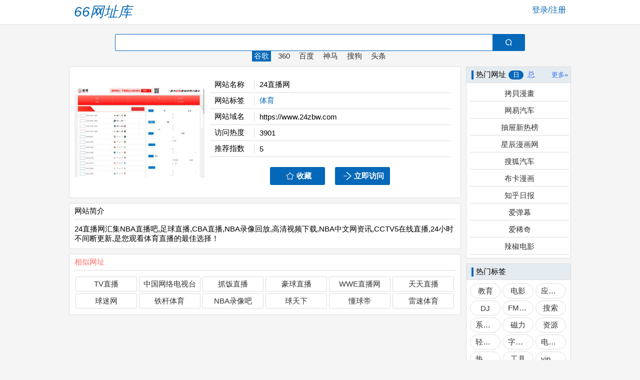

--- FILE ---
content_type: text/html; charset=utf-8
request_url: https://www.66wzk.com/detail/67
body_size: 9464
content:
<!doctype html>
<html data-n-head-ssr>
  <head >
    <title>24直播网-66网址库</title><meta data-n-head="ssr" charset="utf-8"><meta data-n-head="ssr" name="viewport" content="width=device-width, initial-scale=1, maximum-scale=1, minimum-scale=1, user-scalable=no"><meta data-n-head="ssr" data-hid="description" name="description" content="24直播网-66网址库"><meta data-n-head="ssr" data-hid="keywords" name="keywords" content="24直播网-66网址库"><link data-n-head="ssr" rel="shortcut icon" type="image/x-icon" href="https://www.66wzk.com/favicon.ico?v=1"><link rel="preload" href="/_nuxt/runtime.fc31111.js" as="script"><link rel="preload" href="/_nuxt/vendors/commons.89aaa4e.js" as="script"><link rel="preload" href="/_nuxt/app.48e5d14.css" as="style"><link rel="preload" href="/_nuxt/app.1d2aff4.js" as="script"><link rel="preload" href="/_nuxt/pages/detail/_id.2ccc80a.css" as="style"><link rel="preload" href="/_nuxt/pages/detail/_id.01d56f2.js" as="script"><link rel="preload" href="/_nuxt/vendors/8b977bb8.1aef3dd.js" as="script"><link rel="stylesheet" href="/_nuxt/app.48e5d14.css"><link rel="stylesheet" href="/_nuxt/pages/detail/_id.2ccc80a.css">
  </head>
  <body >
    <div data-server-rendered="true" id="__nuxt"><!----><div id="__layout"><div><div class="header-box" data-v-134e9b5e><div class="title-box" data-v-134e9b5e><div class="title" data-v-134e9b5e><span class="text" data-v-134e9b5e>66网址库</span></div> <a class="login" data-v-134e9b5e></a></div></div> <div class="container" data-v-7b1bfce8><div class="search" data-v-49f9a6b3 data-v-7b1bfce8><div class="input-box" data-v-49f9a6b3><input type="text" class="input" data-v-49f9a6b3> <div class="button" data-v-49f9a6b3><div class="dot" data-v-49f9a6b3></div></div></div> <div class="tags" data-v-49f9a6b3><div class="item item-current" data-v-49f9a6b3>
      谷歌
    </div><div class="item" data-v-49f9a6b3>
      360
    </div><div class="item" data-v-49f9a6b3>
      百度
    </div><div class="item" data-v-49f9a6b3>
      神马
    </div><div class="item" data-v-49f9a6b3>
      搜狗
    </div><div class="item" data-v-49f9a6b3>
      头条
    </div></div></div> <div class="box" data-v-7b1bfce8><div class="left" data-v-7b1bfce8><div class="box-site" data-v-7b1bfce8><div class="cover mobile" data-v-7b1bfce8><img src="https://img.66wzk.com/site/67.jpg" data-v-7b1bfce8></div> <div class="info" data-v-7b1bfce8><div class="item" data-v-7b1bfce8><div class="key" data-v-7b1bfce8>网站名称</div> <div class="val" data-v-7b1bfce8>24直播网</div></div> <div class="item" data-v-7b1bfce8><div class="key" data-v-7b1bfce8>网站标签</div> <div class="val" data-v-7b1bfce8><a href="/tag/10" class="link" data-v-7b1bfce8>
                体育
              </a></div></div> <div class="item" data-v-7b1bfce8><div class="key" data-v-7b1bfce8>网站域名</div> <div class="val" data-v-7b1bfce8>https://www.24zbw.com</div></div> <div class="item" data-v-7b1bfce8><div class="key" data-v-7b1bfce8>访问热度</div> <div class="val" data-v-7b1bfce8>3901</div></div> <div class="item" data-v-7b1bfce8><div class="key" data-v-7b1bfce8>推荐指数</div> <div class="val" data-v-7b1bfce8>5</div></div> <div class="buttons" data-v-7b1bfce8><div class="button fav1" data-v-7b1bfce8><div class="dot" data-v-7b1bfce8></div>
              收藏
            </div> <a href="https://www.24zbw.com" class="button go" data-v-7b1bfce8><div class="dot" data-v-7b1bfce8></div>
              立即访问
            </a></div></div></div> <div class="box-more" data-v-7b1bfce8><div class="header" data-v-7b1bfce8>网站简介</div> <div class="content" data-v-7b1bfce8>24直播网汇集NBA直播吧,足球直播,CBA直播,NBA录像回放,高清视频下载,NBA中文网资讯,CCTV5在线直播,24小时不间断更新,是您观看体育直播的最佳选择！</div></div> <div class="box-relation" data-v-7b1bfce8><div class="header" data-v-7b1bfce8>相似网址</div> <div class="content" data-v-7b1bfce8><div class="line1 item-site item line1" data-v-54533ee5 data-v-7b1bfce8><a href="/detail/873" class="line1 item-a" data-v-54533ee5>TV直播
  </a> <!----> <!----></div><div class="line1 item-site item line1" data-v-54533ee5 data-v-7b1bfce8><a href="/detail/872" class="line1 item-a" data-v-54533ee5>中国网络电视台
  </a> <!----> <!----></div><div class="line1 item-site item line1" data-v-54533ee5 data-v-7b1bfce8><a href="/detail/365" class="line1 item-a" data-v-54533ee5>抓饭直播
  </a> <!----> <!----></div><div class="line1 item-site item line1" data-v-54533ee5 data-v-7b1bfce8><a href="/detail/325" class="line1 item-a" data-v-54533ee5>豪球直播
  </a> <!----> <!----></div><div class="line1 item-site item line1" data-v-54533ee5 data-v-7b1bfce8><a href="/detail/265" class="line1 item-a" data-v-54533ee5>WWE直播网
  </a> <!----> <!----></div><div class="line1 item-site item line1" data-v-54533ee5 data-v-7b1bfce8><a href="/detail/261" class="line1 item-a" data-v-54533ee5>天天直播
  </a> <!----> <!----></div><div class="line1 item-site item line1" data-v-54533ee5 data-v-7b1bfce8><a href="/detail/173" class="line1 item-a" data-v-54533ee5>球迷网
  </a> <!----> <!----></div><div class="line1 item-site item line1" data-v-54533ee5 data-v-7b1bfce8><a href="/detail/76" class="line1 item-a" data-v-54533ee5>铁杆体育
  </a> <!----> <!----></div><div class="line1 item-site item line1" data-v-54533ee5 data-v-7b1bfce8><a href="/detail/75" class="line1 item-a" data-v-54533ee5>NBA录像吧
  </a> <!----> <!----></div><div class="line1 item-site item line1" data-v-54533ee5 data-v-7b1bfce8><a href="/detail/74" class="line1 item-a" data-v-54533ee5>球天下
  </a> <!----> <!----></div><div class="line1 item-site item line1" data-v-54533ee5 data-v-7b1bfce8><a href="/detail/73" class="line1 item-a" data-v-54533ee5>懂球帝
  </a> <!----> <!----></div><div class="line1 item-site item line1" data-v-54533ee5 data-v-7b1bfce8><a href="/detail/72" class="line1 item-a" data-v-54533ee5>雷速体育
  </a> <!----> <!----></div></div></div></div> <div class="right" data-v-3a72ce6d data-v-7b1bfce8><div class="box" data-v-3a72ce6d><div class="header" data-v-3a72ce6d><div class="dot" data-v-3a72ce6d></div> <div class="title" data-v-3a72ce6d>热门网址</div> <div class="hot hot-current" data-v-3a72ce6d>
        日
      </div> <div class="hot" data-v-3a72ce6d>
        总
      </div> <a target="_blank" href="/hot" class="more" data-v-3a72ce6d>更多»</a></div> <div class="content" data-v-3a72ce6d><div class="item line1" data-v-3a72ce6d><a target="_blank" href="/detail/1606" class="line1 item-a" data-v-3a72ce6d>拷貝漫畫</a></div><div class="item line1" data-v-3a72ce6d><a target="_blank" href="/detail/78" class="line1 item-a" data-v-3a72ce6d>网易汽车</a></div><div class="item line1" data-v-3a72ce6d><a target="_blank" href="/detail/44" class="line1 item-a" data-v-3a72ce6d>抽屉新热榜</a></div><div class="item line1" data-v-3a72ce6d><a target="_blank" href="/detail/1595" class="line1 item-a" data-v-3a72ce6d>星辰漫画网</a></div><div class="item line1" data-v-3a72ce6d><a target="_blank" href="/detail/79" class="line1 item-a" data-v-3a72ce6d>搜狐汽车</a></div><div class="item line1" data-v-3a72ce6d><a target="_blank" href="/detail/37" class="line1 item-a" data-v-3a72ce6d>布卡漫画</a></div><div class="item line1" data-v-3a72ce6d><a target="_blank" href="/detail/43" class="line1 item-a" data-v-3a72ce6d>知乎日报 </a></div><div class="item line1" data-v-3a72ce6d><a target="_blank" href="/detail/811" class="line1 item-a" data-v-3a72ce6d>爱弹幕</a></div><div class="item line1" data-v-3a72ce6d><a target="_blank" href="/detail/815" class="line1 item-a" data-v-3a72ce6d>爱稀奇</a></div><div class="item line1" data-v-3a72ce6d><a target="_blank" href="/detail/1603" class="line1 item-a" data-v-3a72ce6d>辣椒电影</a></div></div> <!----></div> <div class="box-tag" data-v-3a72ce6d><div class="header" data-v-3a72ce6d><div class="dot" data-v-3a72ce6d></div> <div class="title" data-v-3a72ce6d>热门标签</div></div> <div class="content" data-v-3a72ce6d><div class="item line1" data-v-3a72ce6d><a target="_blank" href="/tag/8" class="line1 item-a" data-v-3a72ce6d>教育</a></div><div class="item line1" data-v-3a72ce6d><a target="_blank" href="/tag/31" class="line1 item-a" data-v-3a72ce6d>电影</a></div><div class="item line1" data-v-3a72ce6d><a target="_blank" href="/tag/28" class="line1 item-a" data-v-3a72ce6d>应用下载</a></div><div class="item line1" data-v-3a72ce6d><a target="_blank" href="/tag/19" class="line1 item-a" data-v-3a72ce6d>DJ</a></div><div class="item line1" data-v-3a72ce6d><a target="_blank" href="/tag/27" class="line1 item-a" data-v-3a72ce6d>FM电台</a></div><div class="item line1" data-v-3a72ce6d><a target="_blank" href="/tag/51" class="line1 item-a" data-v-3a72ce6d>搜索</a></div><div class="item line1" data-v-3a72ce6d><a target="_blank" href="/tag/38" class="line1 item-a" data-v-3a72ce6d>系统工具</a></div><div class="item line1" data-v-3a72ce6d><a target="_blank" href="/tag/4" class="line1 item-a" data-v-3a72ce6d>磁力</a></div><div class="item line1" data-v-3a72ce6d><a target="_blank" href="/tag/12" class="line1 item-a" data-v-3a72ce6d>资源</a></div><div class="item line1" data-v-3a72ce6d><a target="_blank" href="/tag/48" class="line1 item-a" data-v-3a72ce6d>轻小说</a></div><div class="item line1" data-v-3a72ce6d><a target="_blank" href="/tag/32" class="line1 item-a" data-v-3a72ce6d>字幕下载</a></div><div class="item line1" data-v-3a72ce6d><a target="_blank" href="/tag/53" class="line1 item-a" data-v-3a72ce6d>电子书</a></div><div class="item line1" data-v-3a72ce6d><a target="_blank" href="/tag/5" class="line1 item-a" data-v-3a72ce6d>热门推荐</a></div><div class="item line1" data-v-3a72ce6d><a target="_blank" href="/tag/13" class="line1 item-a" data-v-3a72ce6d>工具</a></div><div class="item line1" data-v-3a72ce6d><a target="_blank" href="/tag/20" class="line1 item-a" data-v-3a72ce6d>vip解析</a></div><div class="item line1" data-v-3a72ce6d><a target="_blank" href="/tag/34" class="line1 item-a" data-v-3a72ce6d>韩剧</a></div><div class="item line1" data-v-3a72ce6d><a target="_blank" href="/tag/54" class="line1 item-a" data-v-3a72ce6d>剧情介绍</a></div><div class="item line1" data-v-3a72ce6d><a target="_blank" href="/tag/6" class="line1 item-a" data-v-3a72ce6d>购物</a></div><div class="item line1" data-v-3a72ce6d><a target="_blank" href="/tag/14" class="line1 item-a" data-v-3a72ce6d>动漫</a></div><div class="item line1" data-v-3a72ce6d><a target="_blank" href="/tag/21" class="line1 item-a" data-v-3a72ce6d>博客</a></div><div class="item line1" data-v-3a72ce6d><a target="_blank" href="/tag/47" class="line1 item-a" data-v-3a72ce6d>美剧</a></div><div class="item line1" data-v-3a72ce6d><a target="_blank" href="/tag/56" class="line1 item-a" data-v-3a72ce6d>货源</a></div><div class="item line1" data-v-3a72ce6d><a target="_blank" href="/tag/7" class="line1 item-a" data-v-3a72ce6d>资讯</a></div><div class="item line1" data-v-3a72ce6d><a target="_blank" href="/tag/15" class="line1 item-a" data-v-3a72ce6d>小说</a></div><div class="item line1" data-v-3a72ce6d><a target="_blank" href="/tag/22" class="line1 item-a" data-v-3a72ce6d>游戏</a></div><div class="item line1" data-v-3a72ce6d><a target="_blank" href="/tag/49" class="line1 item-a" data-v-3a72ce6d>泰剧</a></div><div class="item line1" data-v-3a72ce6d><a target="_blank" href="/tag/24" class="line1 item-a" data-v-3a72ce6d>直播</a></div><div class="item line1" data-v-3a72ce6d><a target="_blank" href="/tag/61" class="line1 item-a" data-v-3a72ce6d>学习</a></div><div class="item line1" data-v-3a72ce6d><a target="_blank" href="/tag/16" class="line1 item-a" data-v-3a72ce6d>图片</a></div><div class="item line1" data-v-3a72ce6d><a target="_blank" href="/tag/23" class="line1 item-a" data-v-3a72ce6d>美女</a></div><div class="item line1" data-v-3a72ce6d><a target="_blank" href="/tag/50" class="line1 item-a" data-v-3a72ce6d>ACG</a></div><div class="item line1" data-v-3a72ce6d><a target="_blank" href="/tag/57" class="line1 item-a" data-v-3a72ce6d>养生</a></div><div class="item line1" data-v-3a72ce6d><a target="_blank" href="/tag/1" class="line1 item-a" data-v-3a72ce6d>漫画</a></div><div class="item line1" data-v-3a72ce6d><a target="_blank" href="/tag/9" class="line1 item-a" data-v-3a72ce6d>汽车</a></div><div class="item line1" data-v-3a72ce6d><a target="_blank" href="/tag/17" class="line1 item-a" data-v-3a72ce6d>网盘</a></div><div class="item line1" data-v-3a72ce6d><a target="_blank" href="/tag/29" class="line1 item-a" data-v-3a72ce6d>动漫社区</a></div><div class="item line1" data-v-3a72ce6d><a target="_blank" href="/tag/52" class="line1 item-a" data-v-3a72ce6d>日剧</a></div><div class="item line1" data-v-3a72ce6d><a target="_blank" href="/tag/59" class="line1 item-a" data-v-3a72ce6d>生活娱乐</a></div><div class="item line1" data-v-3a72ce6d><a target="_blank" href="/tag/58" class="line1 item-a" data-v-3a72ce6d>相声</a></div><div class="item line1" data-v-3a72ce6d><a target="_blank" href="/tag/2" class="line1 item-a" data-v-3a72ce6d>音乐</a></div><div class="item line1" data-v-3a72ce6d><a target="_blank" href="/tag/10" class="line1 item-a" data-v-3a72ce6d>体育</a></div><div class="item line1" data-v-3a72ce6d><a target="_blank" href="/tag/18" class="line1 item-a" data-v-3a72ce6d>导航</a></div><div class="item line1" data-v-3a72ce6d><a target="_blank" href="/tag/26" class="line1 item-a" data-v-3a72ce6d>MV</a></div><div class="item line1" data-v-3a72ce6d><a target="_blank" href="/tag/60" class="line1 item-a" data-v-3a72ce6d>港剧</a></div></div></div></div></div></div> <div class="footer-box" data-v-dd0c3d8c><div class="webname" data-v-dd0c3d8c><span class="text" data-v-dd0c3d8c>66网址库(66wzk.com)</span></div> <div class="links" data-v-dd0c3d8c><div class="single" data-v-dd0c3d8c><a href="http://www.laoshuer.com" class="text" data-v-dd0c3d8c>老树儿导航</a></div> <div class="single" data-v-dd0c3d8c><a href="https://www.sq1k.vip" class="text" data-v-dd0c3d8c>搜奇1库</a></div></div> <div class="statement" data-v-dd0c3d8c><span class="text" data-v-dd0c3d8c>Copyright 2020 66wzk. All Rights Reserved.</span></div></div></div></div></div><script>window.__NUXT__=(function(a,b,c,d,e,f,g,h,i,j,k,l,m,n,o,p,q,r,s,t,u,v,w,x,y,z,A,B,C,D,E,F,G,H,I,J,K){return {layout:"main",data:[{searchs:[{id:i,name:"谷歌",url:"https:\u002F\u002Fwww.google.com\u002Fsearch?q=_keyword_",status:b,updateTime:a,createTime:"2021-01-15 19:10:05",remark:a},{id:x,name:"360",url:"https:\u002F\u002Fwww.so.com\u002Fs?q=_keyword_",status:b,updateTime:"2021-01-19 22:59:17",createTime:"2021-01-15 19:11:52",remark:a},{id:p,name:"百度",url:"https:\u002F\u002Fwww.baidu.com\u002Fs?wd=_keyword_",status:b,updateTime:a,createTime:"2021-01-15 19:12:22",remark:a},{id:d,name:"神马",url:"https:\u002F\u002Fm.sm.cn\u002Fs?q=_keyword_",status:b,updateTime:a,createTime:"2021-01-15 19:12:54",remark:a},{id:z,name:"搜狗",url:"https:\u002F\u002Fwww.sogou.com\u002Fweb?query=_keyword_",status:b,updateTime:a,createTime:"2021-01-15 19:13:16",remark:a},{id:s,name:"头条",url:"https:\u002F\u002Fso.toutiao.com\u002Fsearch?keyword=_keyword_",status:b,updateTime:a,createTime:"2021-01-15 19:13:47",remark:a}],info:{id:67,name:"24直播网",address:"https:\u002F\u002Fwww.24zbw.com",addressM:a,intro:"24直播网汇集NBA直播吧,足球直播,CBA直播,NBA录像回放,高清视频下载,NBA中文网资讯,CCTV5在线直播,24小时不间断更新,是您观看体育直播的最佳选择！",status:b,cover:"https:\u002F\u002Fimg.66wzk.com\u002Fsite\u002F67.jpg",viewCount:3901,level:b,sortNo:c,userId:e,viewCountDay:y,createTime:"2021-01-23 12:03:37",updateTime:"2026-01-26 20:26:24",tags:g,highlight:b,nameOri:a,outsideCountDay:a,remark:a,alertDate:a,star:d,flag:a,coverTime:"2021-03-28 16:26:19",tagList:[{id:A,name:g}]},hotsDay:[{id:B,name:C,address:E,addressM:a,intro:F,status:b,cover:a,viewCount:r,level:b,sortNo:c,userId:e,viewCountDay:K,createTime:t,updateTime:u,tags:h,highlight:b,nameOri:a,outsideCountDay:a,remark:a,alertDate:a,star:d,flag:a,coverTime:a},{id:78,name:"网易汽车",address:"https:\u002F\u002Fauto.163.com",addressM:a,intro:"网易汽车_易乐车生活:为您提供汽车导购,汽车报价,汽车图片,汽车行情,汽车试驾,汽车评测,是服务于购车人群的汽车资讯门户",status:b,cover:"https:\u002F\u002Fimg.66wzk.com\u002Fsite\u002F78.jpg",viewCount:4130,level:b,sortNo:c,userId:e,viewCountDay:w,createTime:"2021-01-23 12:19:59",updateTime:"2026-01-26 18:36:37",tags:m,highlight:b,nameOri:a,outsideCountDay:a,remark:a,alertDate:a,star:d,flag:a,coverTime:"2021-03-28 01:12:09"},{id:44,name:"抽屉新热榜",address:"https:\u002F\u002Fdig.chouti.com",addressM:a,intro:"抽屉新热榜，汇聚每日搞笑段子、热门图片、有趣新闻。它将微博、门户、社区、bbs、社交网站等海量内容聚合在一起，通过用户推荐生成最热榜单。看抽屉新热榜，每日热门、有趣资讯尽收眼底。",status:b,cover:"https:\u002F\u002Fimg.66wzk.com\u002Fsite\u002F44.jpg",viewCount:3988,level:b,sortNo:c,userId:e,viewCountDay:k,createTime:"2021-01-20 15:05:31",updateTime:"2026-01-26 16:03:10",tags:l,highlight:b,nameOri:a,outsideCountDay:a,remark:a,alertDate:a,star:d,flag:a,coverTime:"2021-03-28 14:36:07"},{id:1595,name:"星辰漫画网",address:"https:\u002F\u002Fwww.xcmh.com",addressM:a,intro:"星辰漫画网www.xcmh.com每天极速更新日本漫画大全,热门在线好看的漫画,在线漫画网请记住收藏星辰漫画网.",status:b,cover:"https:\u002F\u002Fimg.66wzk.com\u002Fsite\u002F1595.jpg",viewCount:6595,level:b,sortNo:c,userId:e,viewCountDay:k,createTime:"2023-06-20 18:45:20",updateTime:"2026-01-26 19:05:13",tags:h,highlight:b,nameOri:a,outsideCountDay:a,remark:a,alertDate:a,star:d,flag:a,coverTime:"2023-06-20 18:48:27"},{id:79,name:"搜狐汽车",address:"http:\u002F\u002Fauto.sohu.com",addressM:a,intro:"搜狐汽车为您提供最新汽车报价，汽车图片，汽车价格大全，最精彩的汽车新闻、行情、评测、导购内容，是提供信息最快最全的中国汽车网站。",status:b,cover:"https:\u002F\u002Fimg.66wzk.com\u002Fsite\u002F79.jpg",viewCount:3906,level:b,sortNo:c,userId:e,viewCountDay:k,createTime:"2021-01-23 12:20:43",updateTime:"2026-01-26 16:16:59",tags:m,highlight:b,nameOri:a,outsideCountDay:a,remark:a,alertDate:a,star:d,flag:a,coverTime:"2021-03-28 01:15:08"},{id:37,name:"布卡漫画",address:"http:\u002F\u002Fwww.buka.cn",addressM:a,intro:"布卡漫画-最受欢迎的漫画应用,正版高清漫画平台,连载众多日漫正版授权及原创精品漫画内容！我们致力于为作者建造良好的创作环境,为广大漫画爱好者提供更多优质的漫画内容。\n",status:b,cover:"https:\u002F\u002Fimg.66wzk.com\u002Fsite\u002F37.jpg",viewCount:4324,level:b,sortNo:c,userId:e,viewCountDay:j,createTime:"2021-01-20 14:49:02",updateTime:"2026-01-26 16:14:13",tags:h,highlight:b,nameOri:a,outsideCountDay:a,remark:a,alertDate:a,star:d,flag:a,coverTime:"2021-03-28 13:57:12"},{id:43,name:"知乎日报 ",address:"https:\u002F\u002Fdaily.zhihu.com",addressM:a,intro:"在中国，资讯类移动应用的人均阅读时长是 5 分钟，而在知乎日报，这个数字是 21。以独有的方式为你提供最高质、最深度、最有收获的阅读体验。",status:b,cover:"https:\u002F\u002Fimg.66wzk.com\u002Fsite\u002F43.jpg",viewCount:3997,level:b,sortNo:c,userId:e,viewCountDay:j,createTime:"2021-01-20 15:04:15",updateTime:"2026-01-26 17:32:26",tags:l,highlight:b,nameOri:a,outsideCountDay:a,remark:a,alertDate:a,star:d,flag:a,coverTime:"2021-03-28 14:33:06"},{id:811,name:"爱弹幕",address:"https:\u002F\u002Fidanmu.im",addressM:a,intro:"爱弹幕(iDanMu)是一家ACG弹幕视频以及二次元资源互动分享平台，让每一个用户都能从中分享快乐。iDanMu 発射！( ˘•ω•˘ )ง ====⊱ 節操 ⋛粉碎⋚",status:b,cover:"https:\u002F\u002Fimg.66wzk.com\u002Fsite\u002F811.jpg",viewCount:3762,level:b,sortNo:c,userId:e,viewCountDay:j,createTime:"2021-07-20 16:04:14",updateTime:"2026-01-26 17:07:42",tags:"热门推荐,ACG",highlight:b,nameOri:a,outsideCountDay:a,remark:a,alertDate:a,star:d,flag:a,coverTime:"2021-07-20 16:08:23"},{id:815,name:"爱稀奇",address:"http:\u002F\u002Fwww.ixiqi.com",addressM:a,intro:"爱…稀奇~{新鲜:科技:创意:有趣} &#8211; 分享全球新鲜玩意儿",status:b,cover:"https:\u002F\u002Fimg.66wzk.com\u002Fsite\u002F815.jpg",viewCount:4126,level:b,sortNo:c,userId:e,viewCountDay:j,createTime:"2021-07-20 17:41:03",updateTime:"2026-01-26 17:53:44",tags:l,highlight:b,nameOri:a,outsideCountDay:a,remark:a,alertDate:a,star:d,flag:a,coverTime:"2021-07-20 17:45:28"},{id:1603,name:"辣椒电影",address:"http:\u002F\u002Flajiao.toodiancao.com",addressM:a,intro:"辣椒电影 &#8211; 传递最新电影资讯，分享最新电影资源",status:b,cover:"https:\u002F\u002Fimg.66wzk.com\u002Fsite\u002F1603.jpg",viewCount:3282,level:b,sortNo:c,userId:e,viewCountDay:j,createTime:"2023-06-30 17:42:08",updateTime:"2026-01-26 20:11:52",tags:n,highlight:b,nameOri:a,outsideCountDay:a,remark:a,alertDate:a,star:d,flag:a,coverTime:"2023-06-30 17:45:21"}],hotsAll:[{id:1250,name:"影库鸭",address:"http:\u002F\u002Fwww.yingkuya.com",addressM:a,intro:"影库鸭,YingKuYa电影网(www.yingkuya.com)聚合全网视频，想看的都有！ 每天从网络上收集最新电影电视剧，为用户提供免费无广告在线看电影电视剧服务，及时收集最新、最热、最全的电影大片。 高清正版电影免费观看。",status:b,cover:"https:\u002F\u002Fimg.66wzk.com\u002Fsite\u002F1250.jpg",viewCount:118097,level:b,sortNo:c,userId:e,viewCountDay:b,createTime:"2021-09-07 13:46:26",updateTime:o,tags:n,highlight:b,nameOri:a,outsideCountDay:a,remark:a,alertDate:a,star:d,flag:a,coverTime:"2021-09-07 13:48:16"},{id:1573,name:"韩漫网",address:"https:\u002F\u002Fhnxwn.com",addressM:a,intro:"韩漫网是一个超级好看的免费漫画网站，每日为你最快更新时下热门精品汗汗漫画，极致的阅读速度给你不一样的看漫体验。 ",status:b,cover:"https:\u002F\u002Fimg.66wzk.com\u002Fsite\u002F1573.jpg",viewCount:25692,level:b,sortNo:c,userId:e,viewCountDay:p,createTime:"2023-06-10 18:58:06",updateTime:"2026-01-26 20:02:24",tags:h,highlight:b,nameOri:a,outsideCountDay:a,remark:a,alertDate:a,star:d,flag:a,coverTime:"2023-06-10 19:00:25"},{id:i,name:"x18漫画网",address:"http:\u002F\u002Fwww.x18mh.com\u002F",addressM:a,intro:"X18漫画网提供最新免费在线漫画，连载众多原创国漫,港漫画,韩国漫画,欧美漫画。看漫画就上x18漫画网",status:b,cover:"https:\u002F\u002Fimg.66wzk.com\u002Fsite\u002F2.jpg",viewCount:19878,level:b,sortNo:c,userId:e,viewCountDay:D,createTime:"2021-01-14 17:59:11",updateTime:"2026-01-26 20:19:22",tags:h,highlight:b,nameOri:a,outsideCountDay:a,remark:a,alertDate:a,star:d,flag:a,coverTime:"2021-03-28 07:00:07"},{id:217,name:"磁力岛",address:"https:\u002F\u002Fopenbt.net\u002F",addressM:a,intro:"暂无简介",status:b,cover:"https:\u002F\u002Fimg.66wzk.com\u002Fsite\u002F217.jpg",viewCount:18882,level:b,sortNo:c,userId:e,viewCountDay:f,createTime:"2021-02-19 18:15:15",updateTime:"2026-01-26 15:57:00",tags:q,highlight:b,nameOri:a,outsideCountDay:a,remark:a,alertDate:a,star:d,flag:a,coverTime:"2021-03-28 04:09:07"},{id:1287,name:"绅士库漫画",address:"https:\u002F\u002Fiss198.com",addressM:a,intro:"绅士库漫画大全为你分享最新的绅士库本子库,绅士库全彩少女漫画,绅士库福利全彩,绅士库番acg漫画全彩,本子库绅士库口工,少女漫画大全全彩翼鸟,无翼之鸟全集漫画全彩,无翼之鸟全彩少女漫画等日本汉化本子大全集",status:b,cover:"https:\u002F\u002Fimg.66wzk.com\u002Fsite\u002F1287.jpg",viewCount:17027,level:b,sortNo:c,userId:e,viewCountDay:f,createTime:"2021-09-22 14:33:13",updateTime:"2026-01-26 16:38:18",tags:h,highlight:b,nameOri:a,outsideCountDay:a,remark:a,alertDate:a,star:d,flag:a,coverTime:"2021-09-22 14:36:18"},{id:308,name:"磁力妹妹",address:"https:\u002F\u002Fclmm.icu",addressM:a,intro:"磁力妹妹搜索引擎是功能强大的磁力搜索引擎，牛逼的番号搜索、磁力搜索功能，更好用的BT种子搜索引擎！",status:b,cover:"https:\u002F\u002Fimg.66wzk.com\u002Fsite\u002F308.jpg",viewCount:16391,level:b,sortNo:c,userId:e,viewCountDay:i,createTime:"2021-03-11 09:48:16",updateTime:"2026-01-26 19:27:26",tags:q,highlight:b,nameOri:a,outsideCountDay:a,remark:a,alertDate:a,star:d,flag:a,coverTime:"2021-03-28 10:06:07"},{id:386,name:"射菊图",address:"https:\u002F\u002Fshejutu.com\u002F",addressM:a,intro:"射菊图分享高品质性感,清纯,欧美,美腿,丝袜,车模,自拍,街拍,明星等射菊mm美女图片,欢迎大家收藏",status:b,cover:"https:\u002F\u002Fimg.66wzk.com\u002Fsite\u002F386.jpg",viewCount:14205,level:b,sortNo:c,userId:e,viewCountDay:b,createTime:G,updateTime:o,tags:"图片,美女",highlight:b,nameOri:a,outsideCountDay:a,remark:a,alertDate:a,star:d,flag:a,coverTime:"2021-05-25 15:38:56"},{id:1278,name:"60音盘",address:"https:\u002F\u002F60yp.com",addressM:a,intro:"60音盘提供分享最新音乐专辑、高清MV、抖音热门歌曲、车载DJ等无损音乐下载\r\n",status:b,cover:"https:\u002F\u002Fimg.66wzk.com\u002Fsite\u002F1278.jpg",viewCount:14092,level:b,sortNo:c,userId:e,viewCountDay:x,createTime:"2021-09-20 21:05:03",updateTime:"2026-01-26 18:10:13",tags:H,highlight:b,nameOri:a,outsideCountDay:a,remark:a,alertDate:a,star:d,flag:a,coverTime:"2021-09-20 21:06:14"},{id:B,name:C,address:E,addressM:a,intro:F,status:b,cover:a,viewCount:r,level:b,sortNo:c,userId:e,viewCountDay:K,createTime:t,updateTime:u,tags:h,highlight:b,nameOri:a,outsideCountDay:a,remark:a,alertDate:a,star:d,flag:a,coverTime:a},{id:161,name:"福书网",address:"https:\u002F\u002Fwww.fushuu.com",addressM:a,intro:"福书网是全网最大最全的全本耽美小说文库,也是最大的bl小说文库.欢迎来福书网看耽美小说,bl小说.",status:b,cover:"https:\u002F\u002Fimg.66wzk.com\u002Fsite\u002F161.jpg",viewCount:13734,level:b,sortNo:c,userId:e,viewCountDay:i,createTime:I,updateTime:"2026-01-26 17:12:39",tags:J,highlight:b,nameOri:a,outsideCountDay:a,remark:a,alertDate:a,star:d,flag:a,coverTime:"2021-03-28 00:18:07"}],hotsTag:[{id:v,name:"教育",createTime:"2021-01-20 15:22:41",updateTime:a,status:b,level:b,sortNo:c},{id:31,name:n,createTime:"2021-05-02 18:53:28",updateTime:"2021-08-25 10:39:12",status:b,level:f,sortNo:c},{id:28,name:"应用下载",createTime:"2021-05-02 16:51:40",updateTime:a,status:b,level:b,sortNo:c},{id:19,name:"DJ",createTime:"2021-02-19 16:51:45",updateTime:a,status:b,level:b,sortNo:c},{id:27,name:"FM电台",createTime:"2021-05-02 16:13:34",updateTime:a,status:b,level:b,sortNo:c},{id:51,name:"搜索",createTime:"2021-06-14 18:59:26",updateTime:a,status:b,level:b,sortNo:c},{id:38,name:"系统工具",createTime:"2021-05-30 19:46:57",updateTime:"2021-08-19 15:39:22",status:b,level:f,sortNo:c},{id:p,name:q,createTime:"2021-01-16 12:34:59",updateTime:a,status:b,level:f,sortNo:c},{id:D,name:"资源",createTime:"2021-01-31 15:26:54",updateTime:a,status:b,level:b,sortNo:c},{id:48,name:"轻小说",createTime:"2021-06-01 12:46:39",updateTime:a,status:b,level:b,sortNo:c},{id:32,name:"字幕下载",createTime:"2021-05-06 10:18:23",updateTime:a,status:b,level:b,sortNo:c},{id:53,name:"电子书",createTime:"2021-07-06 20:11:20",updateTime:a,status:b,level:b,sortNo:c},{id:d,name:"热门推荐",createTime:"2021-01-16 18:19:07",updateTime:a,status:b,level:b,sortNo:c},{id:13,name:"工具",createTime:"2021-01-31 15:35:47",updateTime:"2021-01-31 16:01:12",status:b,level:f,sortNo:c},{id:20,name:"vip解析",createTime:"2021-02-19 21:59:37",updateTime:"2021-08-26 19:49:01",status:b,level:b,sortNo:c},{id:34,name:"韩剧",createTime:"2021-05-26 18:18:51",updateTime:a,status:b,level:b,sortNo:c},{id:54,name:"剧情介绍",createTime:"2021-07-19 11:51:10",updateTime:a,status:b,level:b,sortNo:c},{id:z,name:"购物",createTime:"2021-01-17 19:56:22",updateTime:a,status:b,level:f,sortNo:c},{id:14,name:"动漫",createTime:"2021-02-18 22:36:27",updateTime:"2021-08-25 11:35:05",status:b,level:f,sortNo:c},{id:21,name:"博客",createTime:"2021-03-17 22:22:16",updateTime:"2021-03-17 22:26:33",status:b,level:f,sortNo:c},{id:47,name:"美剧",createTime:"2021-05-31 18:53:39",updateTime:a,status:b,level:b,sortNo:c},{id:56,name:"货源",createTime:"2021-07-20 12:21:36",updateTime:a,status:b,level:b,sortNo:c},{id:s,name:l,createTime:"2021-01-20 13:54:19",updateTime:"2021-01-20 13:54:30",status:b,level:f,sortNo:c},{id:y,name:J,createTime:I,updateTime:"2021-02-19 16:48:49",status:b,level:f,sortNo:c},{id:22,name:"游戏",createTime:"2021-04-04 22:36:34",updateTime:a,status:b,level:b,sortNo:c},{id:49,name:"泰剧",createTime:"2021-06-01 18:33:27",updateTime:a,status:b,level:b,sortNo:c},{id:24,name:"直播",createTime:"2021-04-30 18:55:55",updateTime:a,status:b,level:b,sortNo:c},{id:61,name:"学习",createTime:"2021-08-31 14:31:14",updateTime:"2023-07-11 21:56:19",status:b,level:f,sortNo:c},{id:j,name:"图片",createTime:"2021-02-19 16:37:21",updateTime:"2021-02-19 16:48:45",status:b,level:f,sortNo:c},{id:23,name:"美女",createTime:G,updateTime:a,status:b,level:b,sortNo:c},{id:50,name:"ACG",createTime:"2021-06-06 16:25:00",updateTime:a,status:b,level:b,sortNo:c},{id:57,name:"养生",createTime:"2021-07-21 12:57:25",updateTime:a,status:b,level:b,sortNo:c},{id:f,name:h,createTime:"2021-01-14 13:47:00",updateTime:"2021-08-25 11:34:58",status:b,level:f,sortNo:c},{id:9,name:m,createTime:"2021-01-20 17:17:07",updateTime:a,status:b,level:f,sortNo:c},{id:k,name:"网盘",createTime:"2021-02-19 16:38:24",updateTime:"2021-02-19 16:48:40",status:b,level:f,sortNo:c},{id:29,name:"动漫社区",createTime:"2021-05-02 18:34:24",updateTime:a,status:b,level:b,sortNo:c},{id:52,name:"日剧",createTime:"2021-06-14 19:01:32",updateTime:a,status:b,level:b,sortNo:c},{id:59,name:"生活娱乐",createTime:"2021-08-19 15:46:48",updateTime:a,status:b,level:b,sortNo:c},{id:58,name:"相声",createTime:"2021-08-09 15:45:33",updateTime:a,status:b,level:b,sortNo:c},{id:i,name:H,createTime:"2021-01-15 13:03:17",updateTime:a,status:b,level:f,sortNo:c},{id:A,name:g,createTime:"2021-01-23 11:58:54",updateTime:a,status:b,level:f,sortNo:c},{id:w,name:"导航",createTime:"2021-02-19 16:39:55",updateTime:"2021-02-19 16:48:34",status:b,level:f,sortNo:c},{id:26,name:"MV",createTime:"2021-05-02 16:00:17",updateTime:a,status:b,level:b,sortNo:c},{id:60,name:"港剧",createTime:"2021-08-25 10:36:34",updateTime:a,status:b,level:b,sortNo:c}],relationList:[{id:873,name:"TV直播",address:"https:\u002F\u002Ftvzhibo.com",addressM:a,intro:"电视直播网是国内频道最全,速度最快的体育高清直播网站之一，本站提供包括2022世界杯直播、CCTV5在线直播观看,NBA直播以及中超、英超、德甲、意甲、西甲等足球直播和足球完场比分、赛程表、积分榜等。",status:b,cover:"https:\u002F\u002Fimg.66wzk.com\u002Fsite\u002F873.jpg",viewCount:2862,level:b,sortNo:c,userId:e,viewCountDay:f,createTime:"2021-07-30 17:47:05",updateTime:"2026-01-26 15:32:26",tags:g,highlight:b,nameOri:a,outsideCountDay:a,remark:a,alertDate:a,star:d,flag:a,coverTime:"2021-07-30 18:03:20"},{id:872,name:"中国网络电视台",address:"http:\u002F\u002F2012.cntv.cn\u002Flive",addressM:a,intro:"伦敦奥运直播大厅,提供伦敦奥运会开幕式、闭幕式直播及CCTV各频道奥运直播内容,CNTV体育台作为伦敦奥运会独家转播机构，为您提供所有赛事的全程直播、精彩点播和完整回放。",status:b,cover:"https:\u002F\u002Fimg.66wzk.com\u002Fsite\u002F872.jpg",viewCount:2841,level:b,sortNo:c,userId:e,viewCountDay:f,createTime:"2021-07-30 17:45:42",updateTime:"2026-01-26 17:27:55",tags:g,highlight:b,nameOri:a,outsideCountDay:a,remark:a,alertDate:a,star:d,flag:a,coverTime:"2021-07-30 18:00:07"},{id:365,name:"抓饭直播",address:"http:\u002F\u002Fwww.zhuafan.live\u002F",addressM:a,intro:"抓饭直播是全民参与的体育直播，包括足球、篮球、网球、羽毛球等体育赛事高清直播，中超、英超、德甲、西甲、意甲、NBA、CBA等热门赛事，棋牌、搏击、WWE、UFC、户外直播，赛车F1直播等内容。",status:b,cover:"https:\u002F\u002Fimg.66wzk.com\u002Fsite\u002F365.jpg",viewCount:2749,level:b,sortNo:c,userId:e,viewCountDay:i,createTime:"2021-04-08 11:52:55",updateTime:"2026-01-26 19:46:38",tags:g,highlight:b,nameOri:a,outsideCountDay:a,remark:a,alertDate:a,star:d,flag:a,coverTime:"2021-05-25 14:39:16"},{id:325,name:"豪球直播",address:"https:\u002F\u002Fwww.firefoxbet.com",addressM:a,intro:"豪球直播致力于打造全民娱乐的互动体育直播平台，以多样的美女互动、优质的直播内容、极致的互动体验，满足用户体育直播及足球,篮球等热门体育项目直播的观看需求。",status:b,cover:"https:\u002F\u002Fimg.66wzk.com\u002Fsite\u002F325.jpg",viewCount:2919,level:b,sortNo:c,userId:e,viewCountDay:b,createTime:"2021-03-18 22:35:33",updateTime:o,tags:g,highlight:b,nameOri:a,outsideCountDay:a,remark:a,alertDate:a,star:d,flag:a,coverTime:"2021-03-28 13:36:06"},{id:265,name:"WWE直播网",address:"http:\u002F\u002Fwww.wwezhibo.com",addressM:a,intro:"WWE直播网为全球摔迷提供WWE美国职业摔角联盟在线观看视频,为您提供最新的wwe直播wwe100视频,wwe电影、音乐、图片、选手资料,WWE中文解说,以及WWE最新赛事周边新闻,世界摔跤娱乐主要以职业摔跤为主，以戏剧式。",status:b,cover:"https:\u002F\u002Fimg.66wzk.com\u002Fsite\u002F265.jpg",viewCount:2801,level:b,sortNo:c,userId:e,viewCountDay:f,createTime:"2021-02-19 22:39:05",updateTime:"2026-01-26 08:36:56",tags:g,highlight:b,nameOri:a,outsideCountDay:a,remark:a,alertDate:a,star:d,flag:a,coverTime:"2021-03-28 11:06:16"},{id:261,name:"天天直播",address:"https:\u002F\u002Fwww.tiantianzhibo.com",addressM:a,intro:"天天直播专业的NBA直播、足球直播、直播吧，做最好的直播吧，天天直播誓为您寻到最全最好的体育直播信号，NBA直播赛事、各足球直播比赛或足球直播篮球直播体育直播应有尽有，频道最全的直播吧。CCTV5在线直播，天天直播不仅最全，而且高清！只为做到最佳体验。",status:b,cover:"https:\u002F\u002Fimg.66wzk.com\u002Fsite\u002F261.jpg",viewCount:2794,level:b,sortNo:c,userId:e,viewCountDay:f,createTime:"2021-02-19 22:33:22",updateTime:"2026-01-26 13:02:23",tags:g,highlight:b,nameOri:a,outsideCountDay:a,remark:a,alertDate:a,star:d,flag:a,coverTime:"2021-03-28 10:48:07"},{id:173,name:"球迷网",address:"https:\u002F\u002Fwww.qiuw.com",addressM:a,intro:"球迷网（www.qiuw.com）一个为各种球迷粉丝提供NBA录像在线直播、足球录像回放，以及乒乓球、羽毛球、排球、斯诺克直播等比赛决赛、体育世锦赛直播录像视频的网站。高清NBA直播视频、中超、欧冠、英超等足球锦集录像视频，台球斯诺克更多比赛视频录像下载。",status:b,cover:"https:\u002F\u002Fimg.66wzk.com\u002Fsite\u002F173.jpg",viewCount:3013,level:b,sortNo:c,userId:e,viewCountDay:b,createTime:"2021-02-19 16:24:24",updateTime:"2026-01-22 08:00:00",tags:g,highlight:b,nameOri:a,outsideCountDay:a,remark:a,alertDate:a,star:d,flag:a,coverTime:"2021-03-28 01:51:07"},{id:76,name:"铁杆体育",address:"http:\u002F\u002Fwww.tgsports.cn",addressM:a,intro:"铁杆体育，海外足球，海外观赛，国外看球，国外看比赛，朝圣看球",status:b,cover:"https:\u002F\u002Fimg.66wzk.com\u002Fsite\u002F76.jpg",viewCount:3943,level:b,sortNo:c,userId:e,viewCountDay:f,createTime:"2021-01-23 12:16:43",updateTime:"2026-01-26 09:56:56",tags:g,highlight:b,nameOri:a,outsideCountDay:a,remark:a,alertDate:a,star:d,flag:a,coverTime:"2021-03-28 01:06:29"},{id:75,name:"NBA录像吧",address:"https:\u002F\u002Fwww.24luxiang.com",addressM:a,intro:"高清NBA录像回放,NBA直播吧视频,NBA直播视频,NBA季后赛,NBA总决赛录像就来NBA录像吧。",status:b,cover:"https:\u002F\u002Fimg.66wzk.com\u002Fsite\u002F75.jpg",viewCount:4508,level:b,sortNo:c,userId:e,viewCountDay:i,createTime:"2021-01-23 12:15:16",updateTime:"2026-01-26 09:56:32",tags:g,highlight:b,nameOri:a,outsideCountDay:a,remark:a,alertDate:a,star:d,flag:a,coverTime:"2021-03-28 01:03:06"},{id:74,name:"球天下",address:"https:\u002F\u002Fwww.qtx.com",addressM:a,intro:"球天下体育为您带来足球及篮球即时比分、足球及篮球比赛、足球及篮球数据库等一系列比赛信息及数据。包括了英超、西甲、意甲、德甲、欧冠、中超、NBA、CBA及世界杯各种比赛，让球迷及时准确的了解赛事进展和结果。",status:b,cover:"https:\u002F\u002Fimg.66wzk.com\u002Fsite\u002F74.jpg",viewCount:4168,level:b,sortNo:c,userId:e,viewCountDay:f,createTime:"2021-01-23 12:14:16",updateTime:"2026-01-26 12:27:01",tags:g,highlight:b,nameOri:a,outsideCountDay:a,remark:a,alertDate:a,star:d,flag:a,coverTime:"2021-03-28 00:24:14"},{id:73,name:"懂球帝",address:"https:\u002F\u002Fwww.dongqiudi.com",addressM:a,intro:"懂球帝是国内最大的足球社区媒体平台,提供中超_西甲_英超_意甲_德甲_法甲联赛免费比赛直播、足球资讯、足球视频等内容，还有C罗等球星嘉宾坐客访谈。\n",status:b,cover:"https:\u002F\u002Fimg.66wzk.com\u002Fsite\u002F73.jpg",viewCount:3970,level:b,sortNo:c,userId:e,viewCountDay:f,createTime:"2021-01-23 12:13:34",updateTime:"2026-01-26 18:52:30",tags:g,highlight:b,nameOri:a,outsideCountDay:a,remark:a,alertDate:a,star:d,flag:a,coverTime:"2021-03-28 00:12:08"},{id:72,name:"雷速体育",address:"https:\u002F\u002Fwww.leisu.com",addressM:a,intro:"雷速体育（www.leisu.com）是一家专业提供体育赛事比分直播、走势、走势分析的综合型体育数据平台，平台由上海炫体信息科技有限公司主办，以服务体育群体为宗旨，为彩民打造最详细、最专业的赛事讯息聚合交流平台，并为专业的体育机构提供数据和资讯服务。\n动画直播做得不错。",status:b,cover:"https:\u002F\u002Fimg.66wzk.com\u002Fsite\u002F72.jpg",viewCount:4048,level:b,sortNo:c,userId:e,viewCountDay:f,createTime:"2021-01-23 12:12:19",updateTime:"2026-01-26 18:52:38",tags:g,highlight:b,nameOri:a,outsideCountDay:a,remark:a,alertDate:a,star:v,flag:a,coverTime:"2021-03-28 00:06:26"}]}],fetch:[],error:a,serverRendered:true,routePath:"\u002Fdetail\u002F67",config:{}}}(null,0,8888,5,-1,1,"体育","漫画",2,16,17,"资讯","汽车","电影","2026-01-26 08:00:00",4,"磁力",13775,7,"2024-11-19 16:08:44","2026-01-26 20:19:27",8,18,3,15,6,10,1606,"拷貝漫畫",12,"https:\u002F\u002Fwww.mangacopy.com","拷貝漫畫 為全球華人提供高質量 中文 全本漫畫，同人志。海賊王，火影忍者，哥布林殺手，進擊的巨人，龍珠，Magi魔笛，妖精尾巴。Fate\u002Fgrand order，艦隊收集 艦娘，Granblue Fantasy 碧藍幻想，東方project，偶像大師，Love Live 同人志 18禁本子 全彩 應有盡有。","2021-04-18 20:46:11","音乐","2021-02-19 15:02:12","小说",33));</script><script src="/_nuxt/runtime.fc31111.js" defer></script><script src="/_nuxt/pages/detail/_id.01d56f2.js" defer></script><script src="/_nuxt/vendors/8b977bb8.1aef3dd.js" defer></script><script src="/_nuxt/vendors/commons.89aaa4e.js" defer></script><script src="/_nuxt/app.1d2aff4.js" defer></script>
  <script defer src="https://static.cloudflareinsights.com/beacon.min.js/vcd15cbe7772f49c399c6a5babf22c1241717689176015" integrity="sha512-ZpsOmlRQV6y907TI0dKBHq9Md29nnaEIPlkf84rnaERnq6zvWvPUqr2ft8M1aS28oN72PdrCzSjY4U6VaAw1EQ==" data-cf-beacon='{"version":"2024.11.0","token":"008d4e4f77334b509d7d84f6c734a1d9","r":1,"server_timing":{"name":{"cfCacheStatus":true,"cfEdge":true,"cfExtPri":true,"cfL4":true,"cfOrigin":true,"cfSpeedBrain":true},"location_startswith":null}}' crossorigin="anonymous"></script>
</body>
</html>


--- FILE ---
content_type: text/css; charset=UTF-8
request_url: https://www.66wzk.com/_nuxt/app.48e5d14.css
body_size: 654
content:
.nuxt-progress{position:fixed;top:0;left:0;right:0;height:2px;width:0;opacity:1;transition:width .1s,opacity .4s;background-color:#000;z-index:999999}.nuxt-progress.nuxt-progress-notransition{transition:none}.nuxt-progress-failed{background-color:red}html{font-family:Source Sans Pro,-apple-system,BlinkMacSystemFont,Segoe UI,Roboto,Helvetica Neue,Arial,sans-serif;font-size:16px;word-spacing:1px;-ms-text-size-adjust:100%;-webkit-text-size-adjust:100%;-moz-osx-font-smoothing:grayscale;-webkit-font-smoothing:antialiased;box-sizing:border-box}*,:after,:before{box-sizing:border-box;margin:0}.button--green{display:inline-block;border-radius:4px;border:1px solid #3b8070;color:#3b8070;text-decoration:none;padding:10px 30px}.button--green:hover{color:#fff;background-color:#3b8070}.button--grey{display:inline-block;border-radius:4px;border:1px solid #35495e;color:#35495e;text-decoration:none;padding:10px 30px;margin-left:15px}.button--grey:hover{color:#fff;background-color:#35495e}a[data-v-134e9b5e]{text-decoration:none}a[data-v-134e9b5e]:active,a[data-v-134e9b5e]:hover,a[data-v-134e9b5e]:link,a[data-v-134e9b5e]:visited{color:#3770eb}.item a[data-v-134e9b5e]:active,.item a[data-v-134e9b5e]:hover,.item a[data-v-134e9b5e]:link,.item a[data-v-134e9b5e]:visited{color:#333}.line1[data-v-134e9b5e]{white-space:nowrap}.line1[data-v-134e9b5e],.line2[data-v-134e9b5e]{overflow:hidden;text-overflow:ellipsis}.line2[data-v-134e9b5e]{display:-webkit-box;-webkit-box-orient:vertical;-webkit-line-clamp:2}@media screen and (max-width:720px){.mobile[data-v-134e9b5e]{display:none!important}}.header-box[data-v-134e9b5e]{height:48px;align-items:center;background-color:#fff;box-shadow:0 0 3px 0 rgba(99,99,99,.2)}.header-box .title-box[data-v-134e9b5e],.header-box[data-v-134e9b5e]{width:100%;margin:0 auto;display:flex}.header-box .title-box[data-v-134e9b5e]{max-width:1024px}.header-box .title-box .title[data-v-134e9b5e]{flex:1;cursor:pointer;padding-left:20px}.header-box .title-box .title .text[data-v-134e9b5e]{font-size:28px;line-height:28px;color:#0668b8;font-style:italic}.header-box .title-box .login[data-v-134e9b5e]{padding-right:20px;color:#0668b8;cursor:pointer}a[data-v-dd0c3d8c]{text-decoration:none}a[data-v-dd0c3d8c]:active,a[data-v-dd0c3d8c]:hover,a[data-v-dd0c3d8c]:link,a[data-v-dd0c3d8c]:visited{color:#3770eb}.item a[data-v-dd0c3d8c]:active,.item a[data-v-dd0c3d8c]:hover,.item a[data-v-dd0c3d8c]:link,.item a[data-v-dd0c3d8c]:visited{color:#333}.line1[data-v-dd0c3d8c]{white-space:nowrap}.line1[data-v-dd0c3d8c],.line2[data-v-dd0c3d8c]{overflow:hidden;text-overflow:ellipsis}.line2[data-v-dd0c3d8c]{display:-webkit-box;-webkit-box-orient:vertical;-webkit-line-clamp:2}@media screen and (max-width:720px){.mobile[data-v-dd0c3d8c]{display:none!important}}.footer-box[data-v-dd0c3d8c]{background-color:#f4f5f6;padding:50px 25px 75px;flex-direction:column;align-items:center}.footer-box .webname[data-v-dd0c3d8c],.footer-box[data-v-dd0c3d8c]{display:flex}.footer-box .webname .text[data-v-dd0c3d8c]{font-size:15px;line-height:20px;color:#6c6c6c;font-style:italic}.footer-box .links[data-v-dd0c3d8c]{margin-top:10px;display:flex;flex-direction:row;flex-wrap:wrap}.footer-box .links .single[data-v-dd0c3d8c]{display:flex;margin-left:5px;margin-top:3px}.footer-box .links .single .text[data-v-dd0c3d8c]{font-size:15px;line-height:18px;color:#0668b8;text-decoration:none}.footer-box .statement[data-v-dd0c3d8c]{margin-top:10px;display:flex}.footer-box .statement .text[data-v-dd0c3d8c]{font-size:12px;line-height:12px;color:#767676}body{background-color:#f5f5f5}

--- FILE ---
content_type: text/css; charset=UTF-8
request_url: https://www.66wzk.com/_nuxt/pages/detail/_id.2ccc80a.css
body_size: 2162
content:
a[data-v-7b1bfce8]{text-decoration:none}a[data-v-7b1bfce8]:active,a[data-v-7b1bfce8]:hover,a[data-v-7b1bfce8]:link,a[data-v-7b1bfce8]:visited{color:#3770eb}.item a[data-v-7b1bfce8]:active,.item a[data-v-7b1bfce8]:hover,.item a[data-v-7b1bfce8]:link,.item a[data-v-7b1bfce8]:visited{color:#333}.line1[data-v-7b1bfce8]{white-space:nowrap}.line1[data-v-7b1bfce8],.line2[data-v-7b1bfce8]{overflow:hidden;text-overflow:ellipsis}.line2[data-v-7b1bfce8]{display:-webkit-box;-webkit-box-orient:vertical;-webkit-line-clamp:2}.container[data-v-7b1bfce8]{max-width:1024px;min-height:72vh;width:100%;flex-direction:column;margin:auto}.container .box[data-v-7b1bfce8],.container[data-v-7b1bfce8]{display:flex}.container .box .left[data-v-7b1bfce8]{flex:1}.container .box .left .box-site[data-v-7b1bfce8]{margin:10px 10px 0;padding:10px;background-color:#fff;border:1px solid #ddd;border-radius:2px;display:flex}.container .box .left .box-site .cover[data-v-7b1bfce8]{display:flex;align-items:center}.container .box .left .box-site .cover img[data-v-7b1bfce8]{background-color:#eee;-o-object-fit:cover;object-fit:cover;width:260px;height:180px}.container .box .left .box-site .info[data-v-7b1bfce8]{padding:10px;flex:1}.container .box .left .box-site .info .item[data-v-7b1bfce8]{font-size:15px;width:100%;min-height:32px;display:flex;border-bottom:1px solid #ddd;align-items:center}.container .box .left .box-site .info .item .key[data-v-7b1bfce8]{padding:0 0 0 10px;display:flex;align-items:center;width:90px;height:100%;border-right:1px solid #ddd}.container .box .left .box-site .info .item .val[data-v-7b1bfce8]{padding:0 0 0 10px;display:flex;align-items:center;height:100%;flex:1;word-wrap:break-word;word-break:break-all}.container .box .left .box-site .info .item .val .link[data-v-7b1bfce8]{color:#0668b8;margin-right:5px}.container .box .left .box-site .info .buttons[data-v-7b1bfce8]{display:flex;margin-top:10px;justify-content:center}.container .box .left .box-site .info .buttons .button[data-v-7b1bfce8]{cursor:pointer;margin:10px 10px 5px;width:110px;height:36px;color:#fff;font-size:15px;font-weight:700;border-radius:3px}.container .box .left .box-site .info .buttons .fav1[data-v-7b1bfce8]{display:flex;justify-content:center;align-items:center;background-color:#0668b8}.container .box .left .box-site .info .buttons .fav1 .dot[data-v-7b1bfce8]{margin:0 5px;width:16px;height:16px;background:url(/_nuxt/img/favLink.75efdf2.png) no-repeat;background-size:16px}.container .box .left .box-site .info .buttons .fav2[data-v-7b1bfce8]{display:flex;justify-content:center;align-items:center;background-color:#0668b8}.container .box .left .box-site .info .buttons .fav2 .dot[data-v-7b1bfce8]{margin:0 5px;width:16px;height:16px;background:url(/_nuxt/img/favLink2.9348279.png) no-repeat;background-size:16px}.container .box .left .box-site .info .buttons .go[data-v-7b1bfce8]{display:flex;justify-content:center;align-items:center;background-color:#0668b8}.container .box .left .box-site .info .buttons .go .dot[data-v-7b1bfce8]{margin:0 5px;width:16px;height:16px;background:url([data-uri]) no-repeat;background-size:16px}.container .box .left .box-more[data-v-7b1bfce8]{margin:10px 10px 0;padding:0 10px;background-color:#fff;border:1px solid #ddd;border-radius:2px;display:flex;flex-direction:column;font-size:15px}.container .box .left .box-more .header[data-v-7b1bfce8]{height:32px;display:flex;align-items:center;border-bottom:1px solid #ddd}.container .box .left .box-more .content[data-v-7b1bfce8]{padding:10px 0}.container .box .left .box-relation[data-v-7b1bfce8]{margin:10px 10px 0;padding:0 10px;background-color:#fff;border:1px solid #ddd;border-radius:2px;display:flex;flex-direction:column;font-size:15px}.container .box .left .box-relation .header[data-v-7b1bfce8]{height:32px;display:flex;align-items:center;border-bottom:1px solid #ddd;color:#ff6d62}.container .box .left .box-relation .content[data-v-7b1bfce8]{display:flex;flex-flow:row wrap;padding:10px 0}.container .box .left .box-relation .content .item[data-v-7b1bfce8]{margin:2px;width:16.12%;height:30px;align-items:center;justify-content:center;display:flex;border:1px solid #ddd;border-radius:2px;padding:2px;font-size:15px}@media screen and (max-width:720px){.container .box .left .box-relation .content[data-v-7b1bfce8]{justify-content:space-evenly}.container .box .left .box-relation .content .item[data-v-7b1bfce8]{width:23.5%}}@media screen and (max-width:720px){.container .box .left[data-v-7b1bfce8]{width:100%}}@media screen and (max-width:720px){.mobile[data-v-7b1bfce8]{display:none!important}}a[data-v-49f9a6b3]{text-decoration:none}a[data-v-49f9a6b3]:active,a[data-v-49f9a6b3]:hover,a[data-v-49f9a6b3]:link,a[data-v-49f9a6b3]:visited{color:#3770eb}.item a[data-v-49f9a6b3]:active,.item a[data-v-49f9a6b3]:hover,.item a[data-v-49f9a6b3]:link,.item a[data-v-49f9a6b3]:visited{color:#333}.line1[data-v-49f9a6b3]{white-space:nowrap}.line1[data-v-49f9a6b3],.line2[data-v-49f9a6b3]{overflow:hidden;text-overflow:ellipsis}.line2[data-v-49f9a6b3]{display:-webkit-box;-webkit-box-orient:vertical;-webkit-line-clamp:2}@media screen and (max-width:720px){.mobile[data-v-49f9a6b3]{display:none!important}}.search[data-v-49f9a6b3]{display:flex;flex-direction:column;justify-content:center;align-items:center;padding:20px 0 0}.search .input-box[data-v-49f9a6b3]{display:flex;background-color:#fff;border-radius:2px;overflow:hidden;border:1px solid #0668b8;width:80%}.search .input-box .input[data-v-49f9a6b3]{flex:1;height:32px;color:#333;line-height:100%;border:0;text-align:center;background-color:transparent;outline:none}.search .input-box .button[data-v-49f9a6b3]{cursor:pointer;height:32px;width:64px;background-color:#0668b8;color:#fff;display:flex;justify-content:center;align-items:center}.search .input-box .button .dot[data-v-49f9a6b3]{width:14px;height:14px;background:url(/_nuxt/img/btn_search.8707658.png) no-repeat 50%;background-size:14px 14px}.search .tags[data-v-49f9a6b3]{display:flex;flex-flow:row wrap}.search .tags .item[data-v-49f9a6b3]{cursor:pointer;padding:1px 4px;color:#333;margin:0 5px;font-size:15px}.search .tags .item-current[data-v-49f9a6b3]{background-color:#0668b8;color:#fff}a[data-v-54533ee5]{text-decoration:none}a[data-v-54533ee5]:active,a[data-v-54533ee5]:hover,a[data-v-54533ee5]:link,a[data-v-54533ee5]:visited{color:#3770eb}.item a[data-v-54533ee5]:active,.item a[data-v-54533ee5]:hover,.item a[data-v-54533ee5]:link,.item a[data-v-54533ee5]:visited{color:#333}.line1[data-v-54533ee5]{white-space:nowrap}.line1[data-v-54533ee5],.line2[data-v-54533ee5]{overflow:hidden;text-overflow:ellipsis}.line2[data-v-54533ee5]{display:-webkit-box;-webkit-box-orient:vertical;-webkit-line-clamp:2}@media screen and (max-width:720px){.mobile[data-v-54533ee5]{display:none!important}}.item-site[data-v-54533ee5]{position:relative}.item-site .flag-bg[data-v-54533ee5]{width:0;height:0;border-top:28px solid red;border-right:28px solid transparent;position:absolute;left:0;top:0}.item-site .flag-txt[data-v-54533ee5]{text-align:center;color:#fff;font-size:12px;transform:rotate(-45deg);position:absolute;left:3px;top:1px;line-height:16px}@media screen and (max-width:720px){.item-site .flag-bg[data-v-54533ee5]{border-top:24px solid red;border-right:24px solid transparent}.item-site .flag-txt[data-v-54533ee5]{font-size:10px}}.flag-bg-highlight[data-v-54533ee5]{background-color:#fef9f1}a[data-v-3a72ce6d]{text-decoration:none}a[data-v-3a72ce6d]:active,a[data-v-3a72ce6d]:hover,a[data-v-3a72ce6d]:link,a[data-v-3a72ce6d]:visited{color:#3770eb}.item a[data-v-3a72ce6d]:active,.item a[data-v-3a72ce6d]:hover,.item a[data-v-3a72ce6d]:link,.item a[data-v-3a72ce6d]:visited{color:#333}.line1[data-v-3a72ce6d]{white-space:nowrap}.line1[data-v-3a72ce6d],.line2[data-v-3a72ce6d]{overflow:hidden;text-overflow:ellipsis}.line2[data-v-3a72ce6d]{display:-webkit-box;-webkit-box-orient:vertical;-webkit-line-clamp:2}@media screen and (max-width:720px){.mobile[data-v-3a72ce6d]{display:none!important}}.right[data-v-3a72ce6d]{width:220px;padding:10px 10px 0 0}.right .box[data-v-3a72ce6d]{border:1px solid #ddd;display:flex;flex:1;flex-direction:column;background-color:#fff}.right .box .header[data-v-3a72ce6d]{font-size:15px;background-color:#e5ecf1;border-bottom:1px solid #ddd;height:32px;display:flex;align-items:center;padding:5px 5px 5px 10px}.right .box .header .dot[data-v-3a72ce6d]{width:4px;height:18px;background-color:#0668b8}.right .box .header .hot[data-v-3a72ce6d]{font-size:15px;width:30px;color:#3770eb;display:flex;justify-content:center;align-items:center;overflow:hidden;border-radius:10px;cursor:pointer}.right .box .header .hot-current[data-v-3a72ce6d]{font-size:13px;width:30px;background-color:#0668b8;color:#fff}.right .box .header .title[data-v-3a72ce6d]{padding:0 0 0 5px;margin:0 5px 0 0}.right .box .header .more[data-v-3a72ce6d]{flex:1;font-size:13px;display:flex;justify-content:flex-end}.right .box .content[data-v-3a72ce6d]{display:flex;padding:5px;flex-direction:column}.right .box .content .item[data-v-3a72ce6d]{margin:2px;width:100%;height:30px;align-items:center;justify-content:center;display:flex;border-bottom:1px solid #ddd;padding:2px;font-size:15px}.right .box-tag[data-v-3a72ce6d]{margin-top:10px;border:1px solid #ddd;display:flex;flex:1;flex-direction:column;background-color:#fff}.right .box-tag .header[data-v-3a72ce6d]{font-size:15px;background-color:#e5ecf1;border-bottom:1px solid #ddd;height:32px;display:flex;align-items:center;padding:5px 5px 5px 10px}.right .box-tag .header .dot[data-v-3a72ce6d]{width:4px;height:18px;background-color:#0668b8}.right .box-tag .header .title[data-v-3a72ce6d]{padding:0 0 0 5px;margin:0 5px 0 0}.right .box-tag .content[data-v-3a72ce6d]{padding:5px;justify-content:space-evenly}.right .box-tag .content .item[data-v-3a72ce6d]{width:31%;float:left;margin:2px;height:30px;align-items:center;justify-content:center;display:flex;border:1px solid #ddd;border-radius:15px;padding:10px;font-size:15px}@media screen and (max-width:720px){.right[data-v-3a72ce6d]{display:none}}

--- FILE ---
content_type: application/javascript; charset=UTF-8
request_url: https://www.66wzk.com/_nuxt/runtime.fc31111.js
body_size: 1354
content:
!function(e){function t(data){for(var t,n,o=data[0],l=data[1],f=data[2],i=0,h=[];i<o.length;i++)n=o[i],Object.prototype.hasOwnProperty.call(c,n)&&c[n]&&h.push(c[n][0]),c[n]=0;for(t in l)Object.prototype.hasOwnProperty.call(l,t)&&(e[t]=l[t]);for(m&&m(data);h.length;)h.shift()();return d.push.apply(d,f||[]),r()}function r(){for(var e,i=0;i<d.length;i++){for(var t=d[i],r=!0,n=1;n<t.length;n++){var o=t[n];0!==c[o]&&(r=!1)}r&&(d.splice(i--,1),e=l(l.s=t[0]))}return e}var n={},o={15:0},c={15:0},d=[];function l(t){if(n[t])return n[t].exports;var r=n[t]={i:t,l:!1,exports:{}};return e[t].call(r.exports,r,r.exports,l),r.l=!0,r.exports}l.e=function(e){var t=[];o[e]?t.push(o[e]):0!==o[e]&&{2:1,4:1,5:1,6:1,7:1,8:1,9:1,10:1,11:1,12:1,13:1,14:1}[e]&&t.push(o[e]=new Promise((function(t,r){for(var n=({1:"vendors/8b977bb8",2:"commons/sites.~tag.",4:"pages/article/detail/_id",5:"pages/article/list/_",6:"pages/detail/_id",7:"pages/hot/index",8:"pages/index",9:"pages/login/index",10:"pages/me/index",11:"pages/psw/index",12:"pages/register/index",13:"pages/sites/_",14:"pages/tag/_"}[e]||e)+"."+{1:"31d6cfe",2:"96856cc",4:"ca58988",5:"de8e3a0",6:"2ccc80a",7:"a2381fb",8:"81bd8c4",9:"fa3d43f",10:"5bb18d5",11:"21c2e1e",12:"62a588a",13:"0870cc5",14:"f45012e"}[e]+".css",c=l.p+n,d=document.getElementsByTagName("link"),i=0;i<d.length;i++){var f=(m=d[i]).getAttribute("data-href")||m.getAttribute("href");if("stylesheet"===m.rel&&(f===n||f===c))return t()}var h=document.getElementsByTagName("style");for(i=0;i<h.length;i++){var m;if((f=(m=h[i]).getAttribute("data-href"))===n||f===c)return t()}var v=document.createElement("link");v.rel="stylesheet",v.type="text/css",v.onload=t,v.onerror=function(t){var n=t&&t.target&&t.target.src||c,d=new Error("Loading CSS chunk "+e+" failed.\n("+n+")");d.code="CSS_CHUNK_LOAD_FAILED",d.request=n,delete o[e],v.parentNode.removeChild(v),r(d)},v.href=c,document.getElementsByTagName("head")[0].appendChild(v)})).then((function(){o[e]=0})));var r=c[e];if(0!==r)if(r)t.push(r[2]);else{var n=new Promise((function(t,n){r=c[e]=[t,n]}));t.push(r[2]=n);var d,script=document.createElement("script");script.charset="utf-8",script.timeout=120,l.nc&&script.setAttribute("nonce",l.nc),script.src=function(e){return l.p+""+({1:"vendors/8b977bb8",2:"commons/sites.~tag.",4:"pages/article/detail/_id",5:"pages/article/list/_",6:"pages/detail/_id",7:"pages/hot/index",8:"pages/index",9:"pages/login/index",10:"pages/me/index",11:"pages/psw/index",12:"pages/register/index",13:"pages/sites/_",14:"pages/tag/_"}[e]||e)+"."+{1:"1aef3dd",2:"e739df9",4:"7e30d56",5:"7e6e632",6:"01d56f2",7:"1c63d40",8:"fe0df95",9:"57e835c",10:"e1a8887",11:"3ca6a38",12:"5d799ce",13:"3ae6340",14:"64f5ad3"}[e]+".js"}(e);var f=new Error;d=function(t){script.onerror=script.onload=null,clearTimeout(h);var r=c[e];if(0!==r){if(r){var n=t&&("load"===t.type?"missing":t.type),o=t&&t.target&&t.target.src;f.message="Loading chunk "+e+" failed.\n("+n+": "+o+")",f.name="ChunkLoadError",f.type=n,f.request=o,r[1](f)}c[e]=void 0}};var h=setTimeout((function(){d({type:"timeout",target:script})}),12e4);script.onerror=script.onload=d,document.head.appendChild(script)}return Promise.all(t)},l.m=e,l.c=n,l.d=function(e,t,r){l.o(e,t)||Object.defineProperty(e,t,{enumerable:!0,get:r})},l.r=function(e){"undefined"!=typeof Symbol&&Symbol.toStringTag&&Object.defineProperty(e,Symbol.toStringTag,{value:"Module"}),Object.defineProperty(e,"__esModule",{value:!0})},l.t=function(e,t){if(1&t&&(e=l(e)),8&t)return e;if(4&t&&"object"==typeof e&&e&&e.__esModule)return e;var r=Object.create(null);if(l.r(r),Object.defineProperty(r,"default",{enumerable:!0,value:e}),2&t&&"string"!=typeof e)for(var n in e)l.d(r,n,function(t){return e[t]}.bind(null,n));return r},l.n=function(e){var t=e&&e.__esModule?function(){return e.default}:function(){return e};return l.d(t,"a",t),t},l.o=function(object,e){return Object.prototype.hasOwnProperty.call(object,e)},l.p="/_nuxt/",l.oe=function(e){throw console.error(e),e};var f=window.webpackJsonp=window.webpackJsonp||[],h=f.push.bind(f);f.push=t,f=f.slice();for(var i=0;i<f.length;i++)t(f[i]);var m=h;r()}([]);

--- FILE ---
content_type: application/javascript; charset=UTF-8
request_url: https://www.66wzk.com/_nuxt/pages/detail/_id.01d56f2.js
body_size: 2218
content:
(window.webpackJsonp=window.webpackJsonp||[]).push([[6],{370:function(t,e,n){"use strict";n(44);var r=n(5),c=n(369),o=n.n(c),l={get:function(t,param){return Object(r.a)(regeneratorRuntime.mark((function e(){var n,data;return regeneratorRuntime.wrap((function(e){for(;;)switch(e.prev=e.next){case 0:return e.next=2,o.a.get(t,{params:param});case 2:return n=e.sent,data=n.data,e.abrupt("return",data);case 5:case"end":return e.stop()}}),e)})))()}};e.a=l},372:function(t,e,n){},373:function(t,e,n){},374:function(t,e,n){"use strict";n.r(e);n(92),n(370),n(371);var r={components:{},data:function(){return{searchCurrent:0,keyword:void 0}},props:["searchs"],mounted:function(){window.localStorage.getItem("searchCurrent")&&(this.searchCurrent=1*window.localStorage.getItem("searchCurrent"))},methods:{searchTagAction:function(t){this.searchCurrent=t,window.localStorage.setItem("searchCurrent",t)},searchAction:function(){var t=this.searchs[this.searchCurrent].url.replace("_keyword_",this.keyword);window.open(t)},enterAction:function(){this.searchAction()}}},c=(n(376),n(14)),component=Object(c.a)(r,(function(){var t=this,e=t.$createElement,n=t._self._c||e;return n("div",{staticClass:"search"},[n("div",{staticClass:"input-box"},[n("input",{directives:[{name:"model",rawName:"v-model",value:t.keyword,expression:"keyword"}],staticClass:"input",attrs:{type:"text"},domProps:{value:t.keyword},on:{keydown:function(e){return!e.type.indexOf("key")&&t._k(e.keyCode,"enter",13,e.key,"Enter")?null:t.enterAction(e)},input:function(e){e.target.composing||(t.keyword=e.target.value)}}}),t._v(" "),n("div",{staticClass:"button",on:{click:function(e){return t.searchAction()}}},[n("div",{staticClass:"dot"})])]),t._v(" "),n("div",{staticClass:"tags"},t._l(t.searchs,(function(e,r){return n("div",{key:e.id,staticClass:"item",class:t.searchCurrent==r?"item-current":"",on:{click:function(e){return t.searchTagAction(r)}}},[t._v("\n      "+t._s(e.name)+"\n    ")])})),0)])}),[],!1,null,"49f9a6b3",null);e.default=component.exports},375:function(t,e,n){},376:function(t,e,n){"use strict";var r=n(372);n.n(r).a},377:function(t,e,n){"use strict";n.r(e);n(370),n(371),n(374);var r=n(91),c={props:["hotsDay","hotsAll","hotsTag"],components:{},data:function(){return{currentHot:1}},methods:{currentHotAction:function(t){this.currentHot=t},goAction:function(t){r.a.pushRecently(t)}}},o=(n(378),n(14)),component=Object(o.a)(c,(function(){var t=this,e=t.$createElement,n=t._self._c||e;return n("div",{staticClass:"right"},[n("div",{staticClass:"box"},[n("div",{staticClass:"header"},[n("div",{staticClass:"dot"}),t._v(" "),n("div",{staticClass:"title"},[t._v("热门网址")]),t._v(" "),n("div",{staticClass:"hot",class:1==t.currentHot?"hot-current":"",on:{click:function(e){return t.currentHotAction(1)}}},[t._v("\n        日\n      ")]),t._v(" "),n("div",{staticClass:"hot",class:2==t.currentHot?"hot-current":"",on:{click:function(e){return t.currentHotAction(2)}}},[t._v("\n        总\n      ")]),t._v(" "),n("a",{staticClass:"more",attrs:{target:"_blank",href:"/hot"}},[t._v("更多»")])]),t._v(" "),1==t.currentHot?n("div",{staticClass:"content"},t._l(t.hotsDay,(function(e){return n("div",{key:e.id,staticClass:"item line1"},[n("a",{staticClass:"line1 item-a",attrs:{target:"_blank",href:"/detail/"+e.id},on:{click:function(n){return t.goAction(e)}}},[t._v(t._s(e.name))])])})),0):t._e(),t._v(" "),2==t.currentHot?n("div",{staticClass:"content"},t._l(t.hotsAll,(function(e){return n("div",{key:e.id,staticClass:"item line1"},[n("a",{staticClass:"line1 item-a",attrs:{target:"_blank",href:"/detail/"+e.id},on:{click:function(n){return t.goAction(e)}}},[t._v(t._s(e.name))])])})),0):t._e()]),t._v(" "),n("div",{staticClass:"box-tag"},[t._m(0),t._v(" "),n("div",{staticClass:"content"},t._l(t.hotsTag,(function(e){return n("div",{key:e.id,staticClass:"item line1"},[n("a",{staticClass:"line1 item-a",attrs:{target:"_blank",href:"/tag/"+e.id}},[t._v(t._s(e.name))])])})),0)])])}),[function(){var t=this.$createElement,e=this._self._c||t;return e("div",{staticClass:"header"},[e("div",{staticClass:"dot"}),this._v(" "),e("div",{staticClass:"title"},[this._v("热门标签")])])}],!1,null,"3a72ce6d",null);e.default=component.exports},378:function(t,e,n){"use strict";var r=n(373);n.n(r).a},379:function(t,e,n){"use strict";var r=n(375);n.n(r).a},381:function(t,e,n){"use strict";n.r(e);var r=n(91),c={props:["site"],components:{},data:function(){return{}},methods:{goAction:function(t){r.a.pushRecently(t)}}},o=(n(379),n(14)),component=Object(o.a)(c,(function(){var t=this,e=t.$createElement,n=t._self._c||e;return n("div",{staticClass:"line1 item-site",class:t.site.highlight?"flag-bg-highlight":"",on:{click:function(e){return t.goAction(t.site)}}},[n("a",{staticClass:"line1 item-a",attrs:{href:"/detail/"+t.site.id}},[t._v(t._s(t.site.name)+"\n  ")]),t._v(" "),t.site.flag?n("div",{staticClass:"flag-bg"}):t._e(),t._v(" "),t.site.flag?n("span",{staticClass:"flag-txt"},[t._v(t._s(t.site.flag))]):t._e()])}),[],!1,null,"54533ee5",null);e.default=component.exports},393:function(t,e,n){},412:function(t,e,n){"use strict";var r=n(393);n.n(r).a},424:function(t,e,n){"use strict";n.r(e);n(92),n(45),n(44);var r=n(5),c=n(370),o=n(91),l=(n(371),n(382)),d=n.n(l),v=n(369),h=n.n(v),f={layout:"main",components:{},asyncData:function(t){return Object(r.a)(regeneratorRuntime.mark((function e(){var n,r,l,d,v,h,f;return regeneratorRuntime.wrap((function(e){for(;;)switch(e.prev=e.next){case 0:return n=t.params,e.next=3,c.a.get("https://api.66wzk.com/api/data/search/list");case 3:return r=e.sent,e.next=6,c.a.get("https://api.66wzk.com/api/data/site/info?id=".concat(n.id));case 6:return l=e.sent,e.next=9,c.a.get("https://api.66wzk.com/api/data/site/list?orderBy=1&size=10");case 9:return d=e.sent,e.next=12,c.a.get("https://api.66wzk.com/api/data/site/list?orderBy=2&size=10");case 12:return v=e.sent,e.next=15,c.a.get("https://api.66wzk.com/api/data/tag/all");case 15:return h=e.sent,e.next=18,c.a.get("https://api.66wzk.com/api/data/site/tag/list?size=12&tagIds=".concat(o.a.getArrStr(l.data.tagList)));case 18:return f=e.sent,e.abrupt("return",{searchs:r.results,info:l.data,hotsDay:d.results,hotsAll:v.results,hotsTag:h.results,relationList:f.results});case 20:case"end":return e.stop()}}),e)})))()},head:function(){return{title:this.info.name+"-66网址库",meta:[{hid:"description",name:"description",content:this.info.name+"-66网址库"},{hid:"keywords",name:"keywords",content:this.info.name+"-66网址库"}]}},mounted:function(){var t=o.a.getUser();t&&this.loadCollectSatus(t.token,this.info.id)},data:function(){return{searchCurrent:0,keyword:void 0,collectStatus:2}},methods:{searchTagAction:function(t){this.searchCurrent=t},searchAction:function(){var t=this.searchs[this.searchCurrent].url.replace("_keyword_",this.keyword);window.open(t)},enterAction:function(){this.searchAction()},favAction:function(){var t=o.a.getUser();if(t){var e=this;h.a.post("https://api.66wzk.com/api/user/collect/do",d.a.stringify({token:t.token,contentType:1,contentId:e.info.id}),{headers:{"Content-Type":"application/x-www-form-urlencoded"}}).then((function(t){t.data.success&&(1===t.data.code&&(e.collectStatus=1),2===t.data.code&&(e.collectStatus=2))}))}else window.location.href="/login"},loadCollectSatus:function(t,e){var n=this;h.a.post("https://api.66wzk.com/api/user/collect/status",d.a.stringify({token:t,contentType:1,contentId:e}),{headers:{"Content-Type":"application/x-www-form-urlencoded"}}).then((function(t){t.data.success&&(1===t.data.code&&(n.collectStatus=1),2===t.data.code&&(n.collectStatus=2))}))}}},_=(n(412),n(14)),component=Object(_.a)(f,(function(){var t=this,e=t.$createElement,n=t._self._c||e;return n("div",{staticClass:"container"},[n("Search",{attrs:{searchs:t.searchs}}),t._v(" "),n("div",{staticClass:"box"},[n("div",{staticClass:"left"},[n("div",{staticClass:"box-site"},[n("div",{staticClass:"cover mobile"},[n("img",{attrs:{src:t.info.cover}})]),t._v(" "),n("div",{staticClass:"info"},[n("div",{staticClass:"item"},[n("div",{staticClass:"key"},[t._v("网站名称")]),t._v(" "),n("div",{staticClass:"val"},[t._v(t._s(t.info.name))])]),t._v(" "),n("div",{staticClass:"item"},[n("div",{staticClass:"key"},[t._v("网站标签")]),t._v(" "),n("div",{staticClass:"val"},t._l(t.info.tagList,(function(e){return n("a",{key:e.id,staticClass:"link",attrs:{href:"/tag/"+e.id}},[t._v("\n                "+t._s(e.name)+"\n              ")])})),0)]),t._v(" "),n("div",{staticClass:"item"},[n("div",{staticClass:"key"},[t._v("网站域名")]),t._v(" "),n("div",{staticClass:"val"},[t._v(t._s(t.info.address))])]),t._v(" "),n("div",{staticClass:"item"},[n("div",{staticClass:"key"},[t._v("访问热度")]),t._v(" "),n("div",{staticClass:"val"},[t._v(t._s(t.info.viewCount))])]),t._v(" "),n("div",{staticClass:"item"},[n("div",{staticClass:"key"},[t._v("推荐指数")]),t._v(" "),n("div",{staticClass:"val"},[t._v(t._s(t.info.star))])]),t._v(" "),n("div",{staticClass:"buttons"},[n("div",{staticClass:"button",class:1==t.collectStatus?"fav2":"fav1",on:{click:function(e){return t.favAction()}}},[n("div",{staticClass:"dot"}),t._v("\n              "+t._s(1==t.collectStatus?"取消收藏":"收藏")+"\n            ")]),t._v(" "),n("a",{staticClass:"button go",attrs:{href:t.info.address}},[n("div",{staticClass:"dot"}),t._v("\n              立即访问\n            ")])])])]),t._v(" "),n("div",{staticClass:"box-more"},[n("div",{staticClass:"header"},[t._v("网站简介")]),t._v(" "),n("div",{staticClass:"content",domProps:{innerHTML:t._s(t.info.intro)}})]),t._v(" "),n("div",{staticClass:"box-relation"},[n("div",{staticClass:"header"},[t._v("相似网址")]),t._v(" "),n("div",{staticClass:"content"},t._l(t.relationList,(function(t){return n("BoxSite",{key:t.id,staticClass:"item line1",attrs:{site:t}})})),1)])]),t._v(" "),n("RightBox",{attrs:{hotsDay:t.hotsDay,hotsAll:t.hotsAll,hotsTag:t.hotsTag}})],1)],1)}),[],!1,null,"7b1bfce8",null);e.default=component.exports;installComponents(component,{Search:n(374).default,BoxSite:n(381).default,RightBox:n(377).default})}}]);